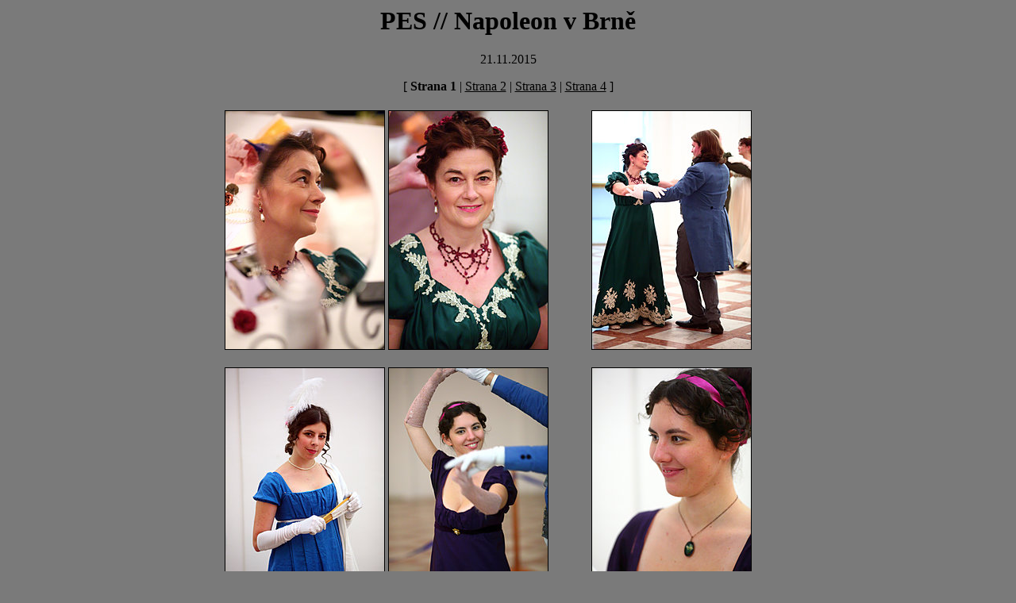

--- FILE ---
content_type: text/html
request_url: http://www.oook.cz/events/napoleonvbrne15/
body_size: 692
content:
<!DOCTYPE HTML PUBLIC "-//W3C//DTD HTML 4.01 Transitional//EN">
<html>
<head>
<title>PES // Napoleon v Brně</title>
<meta http-equiv="Content-Type" content="text/html; charset=iso-8859-2">
<meta name="Language" content="cz">
<style type="text/css">
img { border-color: black }
a { color: black }
a:visited { color: black }
.com { color: grey; font-size: 9pt }
.exif { color: #505050; font-size: 8pt }
</style>
</head>
<body bgcolor='#7a7a7a' link=black vlink=black>
<div align=center>
<h1>PES // Napoleon v Brně</h1>
<p>21.11.2015</p>
[ 
<b>Strana 1</b> | <a href=index2.html>Strana 2</a> | <a href=index3.html>Strana 3</a> | <a href=index4.html>Strana 4</a> ]<br><br>
<table>
<tr>
<td align=center>
<a href=0975.html><img src=thumb0975.jpg width=200 height=300 alt="" border=1></a>
<br><br></td>
<td align=center>
<a href=0977.html><img src=thumb0977.jpg width=200 height=300 alt="" border=1></a>
<br><br></td>
<td align=center>
<a href=0981.html><img src=thumb0981.jpg width=200 height=300 alt="" border=1></a>
<br><br></td>
</tr>
<tr>
<td align=center>
<a href=1013.html><img src=thumb1013.jpg width=200 height=300 alt="" border=1></a>
<br><br></td>
<td align=center>
<a href=1014.html><img src=thumb1014.jpg width=200 height=300 alt="" border=1></a>
<br><br></td>
<td align=center>
<a href=1015.html><img src=thumb1015.jpg width=200 height=300 alt="" border=1></a>
<br><br></td>
</tr>
<tr>
<td align=center>
<a href=1025.html><img src=thumb1025.jpg width=200 height=300 alt="" border=1></a>
<br><br></td>
<td align=center>
<a href=1031.html><img src=thumb1031.jpg width=200 height=300 alt="" border=1></a>
<br><br></td>
<td align=center>
<a href=1032.html><img src=thumb1032.jpg width=200 height=300 alt="" border=1></a>
<br><br></td>
</tr>
<tr>
<td align=center>
<a href=1039.html><img src=thumb1039.jpg width=200 height=300 alt="" border=1></a>
<br><br></td>
<td align=center>
<a href=1043.html><img src=thumb1043.jpg width=200 height=300 alt="" border=1></a>
<br><br></td>
<td align=center>
<a href=1047.html><img src=thumb1047.jpg width=300 height=200 alt="" border=1></a>
<br><br></td>
</tr>
</table>
[ 
<b>Strana 1</b> | <a href=index2.html>Strana 2</a> | <a href=index3.html>Strana 3</a> | <a href=index4.html>Strana 4</a> ]<br><br>

<br>
<small>
Páv Lučištník &lt;<a href="mailto:pav@oook.cz">pav@oook.cz</a>&gt; | 
<a href="http://www.oook.cz/">Paví stránky</a> | 
24. 11. 2015</small>

<br>
</div>
</body>
</html>
